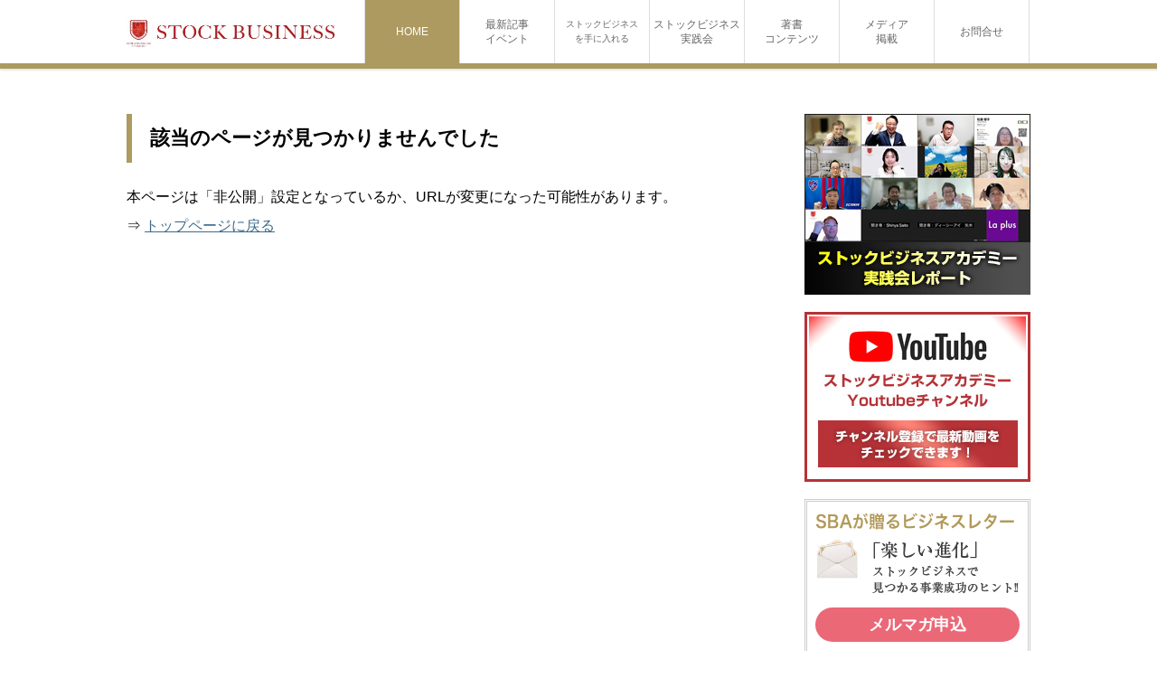

--- FILE ---
content_type: text/html; charset=UTF-8
request_url: https://stock-biz.com/archives/tag/sba%E5%85%B1%E5%89%B5%E3%83%97%E3%83%AD%E3%82%B0%E3%83%A9%E3%83%A0
body_size: 27044
content:
<!DOCTYPE html>
<html lang="ja">
<head>
<meta charset="UTF-8">

<meta http-equiv="Content-Type" content="text/html;charset=UTF-8">
<meta http-equiv="X-UA-Compatible" content="IE=edge">
<meta name=viewport content="width=device-width, initial-scale=1" />


<meta name="keywords" content="ストックビジネス,起業" />
<meta name="description" content="ストックビジネスの教科書。起業が成功する仕組み。ストックビジネスは計画的につくるものです。ビジネスレター「楽しい進化」も配信中" />
<title>ストックビジネスの教科書</title>

<link rel="stylesheet" type="text/css" media="all" href="https://stock-biz.com/wp-content/themes/original/style.css" />

<!--[if lt IE 9]>
<script type="text/javascript" src="http://html5shim.googlecode.com/svn/trunk/html5.js"></script>
<![endif]-->

<meta name='robots' content='max-image-preview:large' />
<link rel='dns-prefetch' href='//s.w.org' />
<link rel="alternate" type="application/rss+xml" title="ストックビジネスアカデミー &raquo; SBA共創プログラム タグのフィード" href="https://stock-biz.com/archives/tag/sba%e5%85%b1%e5%89%b5%e3%83%97%e3%83%ad%e3%82%b0%e3%83%a9%e3%83%a0/feed" />
<script type="text/javascript">
window._wpemojiSettings = {"baseUrl":"https:\/\/s.w.org\/images\/core\/emoji\/13.1.0\/72x72\/","ext":".png","svgUrl":"https:\/\/s.w.org\/images\/core\/emoji\/13.1.0\/svg\/","svgExt":".svg","source":{"concatemoji":"https:\/\/stock-biz.com\/wp-includes\/js\/wp-emoji-release.min.js?ver=5.9.12"}};
/*! This file is auto-generated */
!function(e,a,t){var n,r,o,i=a.createElement("canvas"),p=i.getContext&&i.getContext("2d");function s(e,t){var a=String.fromCharCode;p.clearRect(0,0,i.width,i.height),p.fillText(a.apply(this,e),0,0);e=i.toDataURL();return p.clearRect(0,0,i.width,i.height),p.fillText(a.apply(this,t),0,0),e===i.toDataURL()}function c(e){var t=a.createElement("script");t.src=e,t.defer=t.type="text/javascript",a.getElementsByTagName("head")[0].appendChild(t)}for(o=Array("flag","emoji"),t.supports={everything:!0,everythingExceptFlag:!0},r=0;r<o.length;r++)t.supports[o[r]]=function(e){if(!p||!p.fillText)return!1;switch(p.textBaseline="top",p.font="600 32px Arial",e){case"flag":return s([127987,65039,8205,9895,65039],[127987,65039,8203,9895,65039])?!1:!s([55356,56826,55356,56819],[55356,56826,8203,55356,56819])&&!s([55356,57332,56128,56423,56128,56418,56128,56421,56128,56430,56128,56423,56128,56447],[55356,57332,8203,56128,56423,8203,56128,56418,8203,56128,56421,8203,56128,56430,8203,56128,56423,8203,56128,56447]);case"emoji":return!s([10084,65039,8205,55357,56613],[10084,65039,8203,55357,56613])}return!1}(o[r]),t.supports.everything=t.supports.everything&&t.supports[o[r]],"flag"!==o[r]&&(t.supports.everythingExceptFlag=t.supports.everythingExceptFlag&&t.supports[o[r]]);t.supports.everythingExceptFlag=t.supports.everythingExceptFlag&&!t.supports.flag,t.DOMReady=!1,t.readyCallback=function(){t.DOMReady=!0},t.supports.everything||(n=function(){t.readyCallback()},a.addEventListener?(a.addEventListener("DOMContentLoaded",n,!1),e.addEventListener("load",n,!1)):(e.attachEvent("onload",n),a.attachEvent("onreadystatechange",function(){"complete"===a.readyState&&t.readyCallback()})),(n=t.source||{}).concatemoji?c(n.concatemoji):n.wpemoji&&n.twemoji&&(c(n.twemoji),c(n.wpemoji)))}(window,document,window._wpemojiSettings);
</script>
<style type="text/css">
img.wp-smiley,
img.emoji {
	display: inline !important;
	border: none !important;
	box-shadow: none !important;
	height: 1em !important;
	width: 1em !important;
	margin: 0 0.07em !important;
	vertical-align: -0.1em !important;
	background: none !important;
	padding: 0 !important;
}
</style>
	<link rel='stylesheet' id='wp-block-library-css'  href='https://stock-biz.com/wp-includes/css/dist/block-library/style.min.css?ver=5.9.12' type='text/css' media='all' />
<style id='global-styles-inline-css' type='text/css'>
body{--wp--preset--color--black: #000000;--wp--preset--color--cyan-bluish-gray: #abb8c3;--wp--preset--color--white: #ffffff;--wp--preset--color--pale-pink: #f78da7;--wp--preset--color--vivid-red: #cf2e2e;--wp--preset--color--luminous-vivid-orange: #ff6900;--wp--preset--color--luminous-vivid-amber: #fcb900;--wp--preset--color--light-green-cyan: #7bdcb5;--wp--preset--color--vivid-green-cyan: #00d084;--wp--preset--color--pale-cyan-blue: #8ed1fc;--wp--preset--color--vivid-cyan-blue: #0693e3;--wp--preset--color--vivid-purple: #9b51e0;--wp--preset--gradient--vivid-cyan-blue-to-vivid-purple: linear-gradient(135deg,rgba(6,147,227,1) 0%,rgb(155,81,224) 100%);--wp--preset--gradient--light-green-cyan-to-vivid-green-cyan: linear-gradient(135deg,rgb(122,220,180) 0%,rgb(0,208,130) 100%);--wp--preset--gradient--luminous-vivid-amber-to-luminous-vivid-orange: linear-gradient(135deg,rgba(252,185,0,1) 0%,rgba(255,105,0,1) 100%);--wp--preset--gradient--luminous-vivid-orange-to-vivid-red: linear-gradient(135deg,rgba(255,105,0,1) 0%,rgb(207,46,46) 100%);--wp--preset--gradient--very-light-gray-to-cyan-bluish-gray: linear-gradient(135deg,rgb(238,238,238) 0%,rgb(169,184,195) 100%);--wp--preset--gradient--cool-to-warm-spectrum: linear-gradient(135deg,rgb(74,234,220) 0%,rgb(151,120,209) 20%,rgb(207,42,186) 40%,rgb(238,44,130) 60%,rgb(251,105,98) 80%,rgb(254,248,76) 100%);--wp--preset--gradient--blush-light-purple: linear-gradient(135deg,rgb(255,206,236) 0%,rgb(152,150,240) 100%);--wp--preset--gradient--blush-bordeaux: linear-gradient(135deg,rgb(254,205,165) 0%,rgb(254,45,45) 50%,rgb(107,0,62) 100%);--wp--preset--gradient--luminous-dusk: linear-gradient(135deg,rgb(255,203,112) 0%,rgb(199,81,192) 50%,rgb(65,88,208) 100%);--wp--preset--gradient--pale-ocean: linear-gradient(135deg,rgb(255,245,203) 0%,rgb(182,227,212) 50%,rgb(51,167,181) 100%);--wp--preset--gradient--electric-grass: linear-gradient(135deg,rgb(202,248,128) 0%,rgb(113,206,126) 100%);--wp--preset--gradient--midnight: linear-gradient(135deg,rgb(2,3,129) 0%,rgb(40,116,252) 100%);--wp--preset--duotone--dark-grayscale: url('#wp-duotone-dark-grayscale');--wp--preset--duotone--grayscale: url('#wp-duotone-grayscale');--wp--preset--duotone--purple-yellow: url('#wp-duotone-purple-yellow');--wp--preset--duotone--blue-red: url('#wp-duotone-blue-red');--wp--preset--duotone--midnight: url('#wp-duotone-midnight');--wp--preset--duotone--magenta-yellow: url('#wp-duotone-magenta-yellow');--wp--preset--duotone--purple-green: url('#wp-duotone-purple-green');--wp--preset--duotone--blue-orange: url('#wp-duotone-blue-orange');--wp--preset--font-size--small: 13px;--wp--preset--font-size--medium: 20px;--wp--preset--font-size--large: 36px;--wp--preset--font-size--x-large: 42px;}.has-black-color{color: var(--wp--preset--color--black) !important;}.has-cyan-bluish-gray-color{color: var(--wp--preset--color--cyan-bluish-gray) !important;}.has-white-color{color: var(--wp--preset--color--white) !important;}.has-pale-pink-color{color: var(--wp--preset--color--pale-pink) !important;}.has-vivid-red-color{color: var(--wp--preset--color--vivid-red) !important;}.has-luminous-vivid-orange-color{color: var(--wp--preset--color--luminous-vivid-orange) !important;}.has-luminous-vivid-amber-color{color: var(--wp--preset--color--luminous-vivid-amber) !important;}.has-light-green-cyan-color{color: var(--wp--preset--color--light-green-cyan) !important;}.has-vivid-green-cyan-color{color: var(--wp--preset--color--vivid-green-cyan) !important;}.has-pale-cyan-blue-color{color: var(--wp--preset--color--pale-cyan-blue) !important;}.has-vivid-cyan-blue-color{color: var(--wp--preset--color--vivid-cyan-blue) !important;}.has-vivid-purple-color{color: var(--wp--preset--color--vivid-purple) !important;}.has-black-background-color{background-color: var(--wp--preset--color--black) !important;}.has-cyan-bluish-gray-background-color{background-color: var(--wp--preset--color--cyan-bluish-gray) !important;}.has-white-background-color{background-color: var(--wp--preset--color--white) !important;}.has-pale-pink-background-color{background-color: var(--wp--preset--color--pale-pink) !important;}.has-vivid-red-background-color{background-color: var(--wp--preset--color--vivid-red) !important;}.has-luminous-vivid-orange-background-color{background-color: var(--wp--preset--color--luminous-vivid-orange) !important;}.has-luminous-vivid-amber-background-color{background-color: var(--wp--preset--color--luminous-vivid-amber) !important;}.has-light-green-cyan-background-color{background-color: var(--wp--preset--color--light-green-cyan) !important;}.has-vivid-green-cyan-background-color{background-color: var(--wp--preset--color--vivid-green-cyan) !important;}.has-pale-cyan-blue-background-color{background-color: var(--wp--preset--color--pale-cyan-blue) !important;}.has-vivid-cyan-blue-background-color{background-color: var(--wp--preset--color--vivid-cyan-blue) !important;}.has-vivid-purple-background-color{background-color: var(--wp--preset--color--vivid-purple) !important;}.has-black-border-color{border-color: var(--wp--preset--color--black) !important;}.has-cyan-bluish-gray-border-color{border-color: var(--wp--preset--color--cyan-bluish-gray) !important;}.has-white-border-color{border-color: var(--wp--preset--color--white) !important;}.has-pale-pink-border-color{border-color: var(--wp--preset--color--pale-pink) !important;}.has-vivid-red-border-color{border-color: var(--wp--preset--color--vivid-red) !important;}.has-luminous-vivid-orange-border-color{border-color: var(--wp--preset--color--luminous-vivid-orange) !important;}.has-luminous-vivid-amber-border-color{border-color: var(--wp--preset--color--luminous-vivid-amber) !important;}.has-light-green-cyan-border-color{border-color: var(--wp--preset--color--light-green-cyan) !important;}.has-vivid-green-cyan-border-color{border-color: var(--wp--preset--color--vivid-green-cyan) !important;}.has-pale-cyan-blue-border-color{border-color: var(--wp--preset--color--pale-cyan-blue) !important;}.has-vivid-cyan-blue-border-color{border-color: var(--wp--preset--color--vivid-cyan-blue) !important;}.has-vivid-purple-border-color{border-color: var(--wp--preset--color--vivid-purple) !important;}.has-vivid-cyan-blue-to-vivid-purple-gradient-background{background: var(--wp--preset--gradient--vivid-cyan-blue-to-vivid-purple) !important;}.has-light-green-cyan-to-vivid-green-cyan-gradient-background{background: var(--wp--preset--gradient--light-green-cyan-to-vivid-green-cyan) !important;}.has-luminous-vivid-amber-to-luminous-vivid-orange-gradient-background{background: var(--wp--preset--gradient--luminous-vivid-amber-to-luminous-vivid-orange) !important;}.has-luminous-vivid-orange-to-vivid-red-gradient-background{background: var(--wp--preset--gradient--luminous-vivid-orange-to-vivid-red) !important;}.has-very-light-gray-to-cyan-bluish-gray-gradient-background{background: var(--wp--preset--gradient--very-light-gray-to-cyan-bluish-gray) !important;}.has-cool-to-warm-spectrum-gradient-background{background: var(--wp--preset--gradient--cool-to-warm-spectrum) !important;}.has-blush-light-purple-gradient-background{background: var(--wp--preset--gradient--blush-light-purple) !important;}.has-blush-bordeaux-gradient-background{background: var(--wp--preset--gradient--blush-bordeaux) !important;}.has-luminous-dusk-gradient-background{background: var(--wp--preset--gradient--luminous-dusk) !important;}.has-pale-ocean-gradient-background{background: var(--wp--preset--gradient--pale-ocean) !important;}.has-electric-grass-gradient-background{background: var(--wp--preset--gradient--electric-grass) !important;}.has-midnight-gradient-background{background: var(--wp--preset--gradient--midnight) !important;}.has-small-font-size{font-size: var(--wp--preset--font-size--small) !important;}.has-medium-font-size{font-size: var(--wp--preset--font-size--medium) !important;}.has-large-font-size{font-size: var(--wp--preset--font-size--large) !important;}.has-x-large-font-size{font-size: var(--wp--preset--font-size--x-large) !important;}
</style>
<link rel='stylesheet' id='responsive-lightbox-nivo-css'  href='https://stock-biz.com/wp-content/plugins/responsive-lightbox/assets/nivo/nivo-lightbox.min.css?ver=2.4.6' type='text/css' media='all' />
<link rel='stylesheet' id='responsive-lightbox-nivo-default-css'  href='https://stock-biz.com/wp-content/plugins/responsive-lightbox/assets/nivo/themes/default/default.css?ver=2.4.6' type='text/css' media='all' />
<link rel='stylesheet' id='swpm.common-css'  href='https://stock-biz.com/wp-content/plugins/simple-membership/css/swpm.common.css?ver=4.3.9' type='text/css' media='all' />
<link rel='stylesheet' id='sb-type-std-css'  href='https://stock-biz.com/wp-content/plugins/speech-bubble/css/sb-type-std.css?ver=5.9.12' type='text/css' media='all' />
<link rel='stylesheet' id='sb-type-fb-css'  href='https://stock-biz.com/wp-content/plugins/speech-bubble/css/sb-type-fb.css?ver=5.9.12' type='text/css' media='all' />
<link rel='stylesheet' id='sb-type-fb-flat-css'  href='https://stock-biz.com/wp-content/plugins/speech-bubble/css/sb-type-fb-flat.css?ver=5.9.12' type='text/css' media='all' />
<link rel='stylesheet' id='sb-type-ln-css'  href='https://stock-biz.com/wp-content/plugins/speech-bubble/css/sb-type-ln.css?ver=5.9.12' type='text/css' media='all' />
<link rel='stylesheet' id='sb-type-ln-flat-css'  href='https://stock-biz.com/wp-content/plugins/speech-bubble/css/sb-type-ln-flat.css?ver=5.9.12' type='text/css' media='all' />
<link rel='stylesheet' id='sb-type-pink-css'  href='https://stock-biz.com/wp-content/plugins/speech-bubble/css/sb-type-pink.css?ver=5.9.12' type='text/css' media='all' />
<link rel='stylesheet' id='sb-type-rtail-css'  href='https://stock-biz.com/wp-content/plugins/speech-bubble/css/sb-type-rtail.css?ver=5.9.12' type='text/css' media='all' />
<link rel='stylesheet' id='sb-type-drop-css'  href='https://stock-biz.com/wp-content/plugins/speech-bubble/css/sb-type-drop.css?ver=5.9.12' type='text/css' media='all' />
<link rel='stylesheet' id='sb-type-think-css'  href='https://stock-biz.com/wp-content/plugins/speech-bubble/css/sb-type-think.css?ver=5.9.12' type='text/css' media='all' />
<link rel='stylesheet' id='sb-no-br-css'  href='https://stock-biz.com/wp-content/plugins/speech-bubble/css/sb-no-br.css?ver=5.9.12' type='text/css' media='all' />
<link rel='stylesheet' id='toc-screen-css'  href='https://stock-biz.com/wp-content/plugins/table-of-contents-plus/screen.min.css?ver=2309' type='text/css' media='all' />
<script type='text/javascript' src='https://stock-biz.com/wp-includes/js/jquery/jquery.min.js?ver=3.6.0' id='jquery-core-js'></script>
<script type='text/javascript' src='https://stock-biz.com/wp-includes/js/jquery/jquery-migrate.min.js?ver=3.3.2' id='jquery-migrate-js'></script>
<script type='text/javascript' src='https://stock-biz.com/wp-content/plugins/responsive-lightbox/assets/nivo/nivo-lightbox.min.js?ver=2.4.6' id='responsive-lightbox-nivo-js'></script>
<script type='text/javascript' src='https://stock-biz.com/wp-includes/js/underscore.min.js?ver=1.13.1' id='underscore-js'></script>
<script type='text/javascript' src='https://stock-biz.com/wp-content/plugins/responsive-lightbox/assets/infinitescroll/infinite-scroll.pkgd.min.js?ver=5.9.12' id='responsive-lightbox-infinite-scroll-js'></script>
<script type='text/javascript' id='responsive-lightbox-js-before'>
var rlArgs = {"script":"nivo","selector":"lightbox","customEvents":"","activeGalleries":true,"effect":"fade","clickOverlayToClose":true,"keyboardNav":true,"errorMessage":"The requested content cannot be loaded. Please try again later.","woocommerce_gallery":false,"ajaxurl":"https:\/\/stock-biz.com\/wp-admin\/admin-ajax.php","nonce":"f075bfb559","preview":false,"postId":5967,"scriptExtension":false};
</script>
<script type='text/javascript' src='https://stock-biz.com/wp-content/plugins/responsive-lightbox/js/front.js?ver=2.4.6' id='responsive-lightbox-js'></script>
<link rel="https://api.w.org/" href="https://stock-biz.com/wp-json/" /><link rel="alternate" type="application/json" href="https://stock-biz.com/wp-json/wp/v2/tags/30" /><link rel="EditURI" type="application/rsd+xml" title="RSD" href="https://stock-biz.com/xmlrpc.php?rsd" />
<link rel="wlwmanifest" type="application/wlwmanifest+xml" href="https://stock-biz.com/wp-includes/wlwmanifest.xml" /> 
<meta name="generator" content="WordPress 5.9.12" />

<script>
  (function(i,s,o,g,r,a,m){i['GoogleAnalyticsObject']=r;i[r]=i[r]||function(){
  (i[r].q=i[r].q||[]).push(arguments)},i[r].l=1*new Date();a=s.createElement(o),
  m=s.getElementsByTagName(o)[0];a.async=1;a.src=g;m.parentNode.insertBefore(a,m)
  })(window,document,'script','https://www.google-analytics.com/analytics.js','ga');

  ga('create', 'UA-89473323-1', 'auto');
  ga('send', 'pageview');

</script>
</head>





<body id="top">

<!-- ▼▼▼ HEADER ▼▼▼ -->
<!-- Google tag (gtag.js) -->
<script async src="https://www.googletagmanager.com/gtag/js?id=G-5WPD2HH4X0"></script>
<script>
  window.dataLayer = window.dataLayer || [];
  function gtag(){dataLayer.push(arguments);}
  gtag('js', new Date());

  gtag('config', 'G-5WPD2HH4X0');
</script>

<header id="header">
<div class="w_main">

<a href="/"><img src="https://stock-biz.com/wp-content/uploads/2021/01/logo.jpg" alt="ストックビジネス" id="logo"></a>
<a href="/"><img src="https://stock-biz.com/wp-content/uploads/2021/01/logo.jpg" alt="ストックビジネスの教科書" id="sp_logo"></a>

<nav>
<!--
<ul id="dropmenu" class="dropmenu">

  <li id="m01"><a href="/">HOME</a></li>
  <li id="m02"><a href="#">学ぶ<br>活かす</a>
    <ul>
      <li><a href="/academy/">ストックビジネスアカデミーご案内</a></li>
      <li><a href="/sb_jissen/">ストックビジネス実践会</a></li>
      <li><a href="/master/">ストックビジネス完全マスター講座</a></li>
    </ul>
  </li>
  <li id="m08"><a href="/archives/seminar/">イベント<br>セミナー</a></li>
  <li id="m06"><a href="/consul/">コンサル<br>ティング</a>
    <ul>
      <li><a href="/group_consulting/">グループ（対面）コンサルティング</a></li>
      <li><a href="#">電話コンサルティング</a></li>
    </ul>
  </li>
  <li id="m05"><a href="#">著者<br>著書</a>
    <ul>
      <li><a href="/reason/">本が生ま<br>れた理由</a></li>
      <li><a href="/profile/">著者プロ<br>フィール</a></li>
      <li><a href="/book/">著書</a></li>
    </ul>
  </li>
  <li id="m07"><a href="/media/">メディア<br>掲載</a></li>
  <li id="m04"><a href="/f_contact/">お問合せ</a></li>
</ul>
-->

<ul class="header_menu" id="dropmenu">
<li id="m01"><a href="/">HOME</a></li>
<li id="m09"><a href="/list/">最新記事<br>イベント</a>
    <ul>
      <li><a href="/list/">最新記事</a></li>
	<li><a href="/archives/seminar/">イベント詳細</a></li>
    </ul>
</li>
<li id="m02"><a href="#">ストックビジネス<br>を手に入れる</a>
    <ul>
      <li><a href="/academy/">今すぐ自分のものにする</a></li>
      <li><a href="/consul/">可能性診断</a></li>
      <li><a href="/taidan_movie/">アカデミー会員・対談動画</a></li>
      <li><a href="/archives/7480">サブスクとストックビジネス成功事例</a></li>
	  <li><a href="/archives/7745">サブスクとストックビジネスの作り方</a></li>		
	  <li><a href="/stock-business-terminology">ストックビジネス用語集66選！</a></li>		
	  <li><a href="/archives/7921">サブスクとストックビジネスネスのメリットとデメリット</a></li>
	  <li><a href="/archives/8052">サブスクとストックビジネスの違い【超要約版】</a></li>
	</ul>
</li>
<li id="m06"><a href="/jissen2/">ストックビジネス<br>実践会</a>
    <ul>
　　　<li><a href="/jissen2/">ストックビジネス実践会</a></li>
	  <li><a href="/sba_jissenkai2505">実践会レポート（2025年05月）</a></li>
	  <li><a href="/sba_jissenkai2504">実践会レポート（2025年04月）</a></li>
	  <li><a href="/sba_jissenkai2503">実践会レポート（2025年03月）</a></li>
	  <li><a href="/sba_jissenkai2502">実践会レポート（2025年02月）</a></li>
	  <li><a href="/sba_jissenkai2501">実践会レポート（2025年01月）</a></li>
	  <li><a href="/sba_jissenkai2412">実践会レポート（2024年12月）</a></li>
      <li><a href="/sba_jissenkai2411">実践会レポート（2024年11月）</a></li>

    </ul>
</li>
<li id="m05"><a href="#">著書<br>コンテンツ</a>
    <ul>
      <li><a href="/reason/">本が生まれた理由</a></li>
		<!--
      <li><a href="/profile/">著者プロフィール</a></li>
-->
      <li><a href="/book/">著書</a></li>
      <li><a href="/interview-report">実践企業インタビュー</a></li>
    </ul>  </li>
  <li id="m07"><a href="/media/">メディア<br>掲載</a></li>
  <li id="m04"><a href="/f_contact/">お問合せ</a></li>
</ul>
</nav>

</div><!-- w_main -->


<!-- ▼▼▼　スマホメニュー　▼▼▼ -->
<div id="sp_menu">
<a class="sp_mbtn" href="#sidr"><img src="/img/sp_menu.png"></a>

<div id="sp_mbtn_li">

<div class="sp_m_head clearfix">
<div class="sp_m_title">MENU</div>
<a href="#sidr" class="sp_mbtn sp_m_close">×</a>
</div>

<div class="clear"></div>

<ul>
<li><a href="/">HOME</a></li>
<li><a href="/list/">最新記事</a></li>
<li><a href="/academy/">ストックビジネスを手に入れる</a></li>
<li><a href="/academy/">－ 今すぐ自分のものにする</a></li>
<li><a href="/consul/">－ 可能性診断</a></li>
<li><a href="/taidan_movie/">－ 対談動画</a></li>
<li><a href="/archives/7480">－ サブスクとストックビジネス成功事例</a></li>
<li><a href="/archives/7745">サブスクとストックビジネスの作り方</a></li>
<li><a href="/stock-business-terminology">ストックビジネス用語集66選！</a></li>
<li><a href="/archives/7921">サブスクとストックビジネスネスのメリットとデメリット</a></li>
<li><a href="/archives/8052">サブスクとストックビジネスの違い【超要約版】</a></li>
<li><a href="/jissen2/">ストックビジネス実践会</a></li>
<li><a href="/sba_jissenkai2505">－ 実践会レポート（2025年05月）</a></li>
<li><a href="/sba_jissenkai2504">－ 実践会レポート（2025年04月）</a></li>
<li><a href="/sba_jissenkai2503">－ 実践会レポート（2025年03月）</a></li>
<li><a href="/sba_jissenkai2502">－ 実践会レポート（2025年02月）</a></li>
<li><a href="/sba_jissenkai2501">－ 実践会レポート（2025年01月）</a></li>
<li><a href="/sba_jissenkai2412">－ 実践会レポート（2024年12月）</a></li>
<li><a href="/sba_jissenkai2411">－ 実践会レポート（2024年11月）</a></li>

<li><a href="/archives/seminar/">イベントセミナー</a></li>

<li><a href="/book/">著書<br>コンテンツ</a></li>
<li><a href="/reason/">－ 本が生まれた理由</a></li>
	<!--
<li><a href="/profile/">ー 著者プロフィール</a></li>
-->
<li><a href="/book/">－ 著書</a></li>
<li><a href="/interview-report">実践企業インタビュー</a></li>
<li><a href="/media/">メディア掲載</a></li>
<li><a href="/f_contact/">お問合せ</a></li>

</ul>

</div>


</div><!-- sp_menu -->
<!-- ▲▲▲　スマホメニュー　▲▲▲ -->

</header><!-- header -->

<div id="header_space"><br></div><!-- ▲▲▲ HEADER ▲▲▲ -->





<!-- ▼▼▼▼▼ CONTENTS ▼▼▼▼▼ -->
<div id="contents">


<!-- ▼▼▼ MAIN ▼▼▼ -->
<div id="main">

<h2 class="title1">該当のページが見つかりませんでした</h2>

本ページは「非公開」設定となっているか、URLが変更になった可能性があります。<br>

<br>
⇒ <a href="/">トップページに戻る</a>

</div>
<!-- ▲▲▲ main ▲▲▲ -->





<!-- ▼▼▼ SIDE - Start ▼▼▼ -->
<aside id="side">
<!--
<a href="http://info.otaketakahiro.com/wp-lp/talk-seminar/" target="_blank"><img src="/img/side_ban_2018cpn.png"></a>
<br><br>
-->

<a href="/sba_jissenkai2502"><img src="https://stock-biz.com/wp-content/uploads/2024/12/side_report_ban3.jpg"></a>
<br>
<br>

<a href="https://www.youtube.com/@stockbiz_ch" target="_blank"><img src="https://stock-biz.com/wp-content/uploads/2024/11/side_youtube_ch.jpg"></a>
<br>
<br>
<div id="s_mail">

	<img src="/img/s_mail_t.gif">
<div id="s_mail_btn"><a href="/f_melmaga/">メルマガ申込</a></div>
</div>
<div class="center">
<a href="/f_dl/"><img src="/img/s_dl.gif" class="mg_t30"></a>
</div>
<br>
<a href="/login"><img src="/img/side_login_btn_ver2.jpg"></a>
<br><br>
</aside><!-- ▲▲▲ SIDE - End ▲▲▲ -->


</div>
<!-- ▲▲▲▲▲ CONTENTS ▲▲▲▲▲ -->





<!-- ■■■ FOTTER - Start ▼▼▼ -->
<div class="clear"><br></div>
<footer id="footer">
<div id="footer_in">

<ul id="f_ul">
<li>｜　<a href="/">HOME</a>　</li>
<li>｜　<a href="/reason/">本が生まれた理由</a>　</li>
<!--
<li>｜　<a href="/profile/">著者プロフィール</a>　</li>
-->
<li>｜　<a href="/book/">著書</a>　</li>
<li>｜　<a href="/archives/seminar/">イベント・セミナー</a>　</li>
<li>｜　<a href="/consul/">コンサルティング</a>　</li>

<li>｜　<a href="/privacy/">個人情報保護方針</a>　</li>
<li>｜　<a href="/policy/">サイトポリシー</a>　</li>
<li>｜　<a href="/company/">運営組織</a>　</li>
<li>｜　<a href="/f_contact/">取材お問合せ</a>　</li>
<li>｜　<a href="/law/">特定商取引法に基づく表記</a>　｜</li>
</ul>

<div class="clear"></div>

</div><!-- footer_in -->
</footer><!-- footer -->


<div id="f_cr">
Copyright
			&copy;
			<script type="text/javascript">
			var date = new Date();
			var year = date.getYear();
			year = year+1900;
			document.write( year );
			</script>
			Stock Business Academy. All Rights Reserved.
</div>

<script type="text/javascript">
piAId = '74352';
piCId = '13289';
piHostname = 'pi.pardot.com';

(function() {
	function async_load(){
		var s = document.createElement('script'); s.type = 'text/javascript';
		s.src = ('https:' == document.location.protocol ? 'https://pi' : 'http://cdn') + '.pardot.com/pd.js';
		var c = document.getElementsByTagName('script')[0]; c.parentNode.insertBefore(s, c);
	}
	if(window.attachEvent) { window.attachEvent('onload', async_load); }
	else { window.addEventListener('load', async_load, false); }
})();
</script>

<!-- ▲▲▲ FOTTER - End ▲▲▲ -->

<script type='text/javascript' id='toc-front-js-extra'>
/* <![CDATA[ */
var tocplus = {"visibility_show":"show","visibility_hide":"hide","width":"Auto"};
/* ]]> */
</script>
<script type='text/javascript' src='https://stock-biz.com/wp-content/plugins/table-of-contents-plus/front.min.js?ver=2309' id='toc-front-js'></script>

</body>
</html>

--- FILE ---
content_type: text/css
request_url: https://stock-biz.com/wp-content/themes/original/style.css
body_size: 20530
content:
/* =====================================
	MENU - style.css
　 －－－－－－－－－－－－－－－－－－－－－－－－－－－－－
    1. RESET
    2. 基本設定
    3. HEADER
    4. SIDE
    5. FOOTER
	6. 共通設定
	7. TOP PAGE
    99. その他
　===================================== */







/* =====================================
    1. RESET
    ==================================== */

html, body, div, span, object, iframe,h1, h2, h3, h4, h5, h6, p, blockquote, pre,
abbr, address, cite, code,del, dfn, em, img, ins, kbd, q, samp,small, strong, sub, sup, var,b, i,dl, dt, dd, ol, ul, li,fieldset, form, label, legend,table, caption, tbody, tfoot, thead, tr, th, td,article, aside, canvas, details, figcaption, figure, footer, header, hgroup, menu, nav, section, summary,time, mark, audio, video {
    margin:0; padding:0; border:0; outline:0;
    font-size:100%;
    vertical-align:baseline;
}
body { line-height:1; }
article,aside,details,figcaption,figure,
footer,header,hgroup,menu,nav,section { display:block; }
nav ul { list-style:none; }
li { list-style:none; }
blockquote, q { quotes:none; }
blockquote:before, blockquote:after,
q:before, q:after { content:''; content:none; }
a { margin:0; padding:0; font-size:100%; vertical-align:baseline; background:transparent; }
/* change colours to suit your needs */
ins { background-color:#ff9; color:#000; text-decoration:none; }
/* change colours to suit your needs */
mark { background-color:#ff9; color:#000;  font-style:italic; font-weight:bold; }
del { text-decoration: line-through; }
abbr[title], dfn[title] { border-bottom:1px dotted; cursor:help; }
table { border-collapse:collapse; border-spacing:0; }
/* change border colour to suit your needs */
hr { display:block; height:1px; border:0;  border-top:1px solid #cccccc; margin:1em 0; padding:0;}
input, select { vertical-align:middle; }


/* =====================================
    2.基本設定
    ==================================== */

body {
	margin:0; padding: 0px; height: 100%;
	font-family: "ヒラギノ角ゴ ProN W3", "Hiragino Kaku Gothic ProN", "メイリオ", Meiryo, sans-serif; */
	-webkit-text-size-adjust: 100%;
}

html { height:100%; }

.clearfix:after {
  content: "";
  clear: both;
  display: block;
}

a:link,
a:visited { color:#3C6B8B; text-decoration: underline; }
a:hover,
a:active { color: #888888; text-decoration: none; }

.right { float: right; }
.left { float: left; }

#clear{ clear:both; }
.clear{ clear:both; }

a img:hover {
opacity:0.8;
filter:alpha(opacity=80);
-ms-filter: "alpha( opacity=80 )";
}
a img.hoverImg{
 background:none!important;
}
a:hover img.hoverImg{
 opacity:0.8;
 filter:alpha(opacity=80);
-ms-filter: "alpha( opacity=80 )";
 background:none!important;
}

.mg_t10 { margin-top:10px; }
.mg_t20 { margin-top:20px; }
.mg_t30 { margin-top:30px; }
.mg_t40 { margin-top:40px; }
.mg_t50 { margin-top:50px; }
.mg_t60 { margin-top:60px; }
.mg_t70 { margin-top:70px; }
.mg_t100 { margin-top:100px; }

.mg_b10 { margin-bottom:10px; }
.mg_b20 { margin-bottom:20px; }
.mg_b30 { margin-bottom:30px; }
.mg_b40 { margin-bottom:40px; }
.mg_b50 { margin-bottom:50px; }
.mg_b70 { margin-bottom:70px; }
.mg_b100 { margin-bottom:100px; }

.mg_r0 { margin-right:0; }

.w100 { width:100%; }
.p_def { font-size:15px; line-height:22px; }

.table_def { width:100%; border: solid 1px #CCCCCC; border-collapse: collapse; margin-top:20px; font-size:14px; line-height:25px; }
.table_def th { background: #FAFAFA; font-weight:normal; border: solid 1px #CCCCCC;  padding:10px 16px;}
.table_def td { background:#FFFFFF;  border: solid 1px #CCCCCC; padding: 10px 16px; }


@media only screen and (max-width: 750px) { 
.table_def th,
.table_def td {
	display: block;
	width:auto;
}
}


.red { color:red; }

.center { text-align:center; }


@media only screen and (max-width: 750px) { 
.p_def { padding:0 2%; }
}


/* =====================================
    3. HEADER
    ==================================== */

#header {
	width:100%;
	border-bottom:6px #ad9a61 solid;
	height:70px;
/*	position:fixed; */
	background:#fff;
	box-shadow: 1px 1px 2px 1px rgba(0,0,0,0.1);
}
#header_space { height:50px; }

#logo {
	margin-top:22px; float:left;
	width: 233px;
}

.header_menu {
	float:right;
	width:736px;
	border-left:1px solid #dddddd;
	*zoom: 1;
}

.header_menu li {
	display:inline-block;
	float:left;
	text-align:center;
	border-right:1px solid #dddddd;
	font-size:12px;
	height:70px;
	width:104px;
	position: relative;
	vertical-align: middle;
  }
.header_menu li:hover {
	background:#f2eee4;
}

#m02 { font-size:10px; }

.header_menu li a {
	height:70px;
	width:104px;
	display: table-cell;
	vertical-align: middle;
	text-align: center;
	line-height:16px;
	color:#666;
	text-decoration:none;
}

/*　ドロップダウン用のスタイルの付けたし　*/


.header_menu:before, .header_menu:after{
  content: "";
  display: table;
}
.header_menu:after{
  clear: both;
}

.header_menu li ul{
  list-style: none;
  position: absolute;
  z-index: 9999;
  top: 100%;
  left: 0;
  margin: 0;
  padding: 0;
  width: 240px;
  margin-top:0px;
  padding-top:0px;
}
.header_menu li ul li{
  width: 240px;
  margin-top:0px;
  padding-top:0px;
  height:60px;
}
.header_menu li ul li a{
  padding: 0px 10px;
  border-top: 1px solid #ad9a61;
  background: #ffffff;
  text-align: left;
  width: 240px;
  margin-top:0px;
  padding-top:0px;
  height:60px;
}
.header_menu li:hover > a{
	background:#f2eee4;
  margin-top:0px;
  padding-top:0px;
}

.header_menu li a:hover{
	background:#f2eee4;
  margin-top:0px;
  padding-top:0px;

}

/* 動作部分 */

#dropmenu li ul li{
  overflow: hidden;
  height: 0px;
  transition: .2s;
  
}
#dropmenu li:hover ul li{
  overflow: visible;
  height: 60px;
}

/*　ドロップダウン用のスタイルの付けたし　ここまで　*/





#top #m01 a,
#m_reason #m02 a,
#m_profile #m03 a,
#m_contact #m04 a,
#m_book #m05 a,
#m_consul #m06 a,
#m_kigyo #m07 a,
#m_seminar #m08 a{
	background:#ad9a61;
	color:#fff;
}


#sp_logo { display:none; }
#sp_menu {
	display:none;
	float:right;
	margin:10px 10px 0 0;
}
.sp_mbtn img { width:52px; height:auto; }

.sp_m_head {
	background:#333!important;
	height:62px;
}
.sp_m_title {
	float:left;
	margin:24px 0 0 14px;
	font-size:16px;
}
.sp_m_close {
	float:right;
	padding: 15px 12px;
	color:#fff;
	font-size:30px;
 text-decoration:none; 
}
a.sp_m_close { color:#fff; }

.sp_m_tel { width:100%; text-align:center; margin-top:30px; }




@media only screen and (max-width: 1005px) { 
	#sp_menu { display:inherit; }
	#logo { margin-left:2%; }
#header {
	width:100%;
	border-top:5px #ad9a61 solid;
	border-bottom:none;
	height:72px;
	position:fixed;
	background:#fff;
	box-shadow: 1px 1px 2px 1px rgba(0,0,0,0.1);
}
#header_space { height:122px; }

#logo { margin-top:12px; float:left; }
	.header_menu { display:none; }
}

@media only screen and (max-width: 750px) { 
#header { height:54px; }
#header_space { height:84px; }
#logo { display:none; }
#sp_logo {
	display:inherit;
	width:162px; height:auto;
	margin:8px 0 0 10px;
	float:left;
	}
#sp_menu { margin:14px 14px 0 0; }
.sp_mbtn img { width:26px; height:auto;}

}






/* =====================================
    4. SIDE
    ==================================== */

#side,
#side_out {
	width:250px;
	float:right;
}

#s_mail {
	border:double 3px #ccc;
	padding:12px 9px;
}

#s_mail table {
	margin-top:16px;
}
#s_mail th {
	font-size:13px;
	font-weight:normal;
	width:50px;
	text-align:left;
}
#s_mail td {
	font-size:13px;
	font-weight:normal;
}
#s_mail td input {
	width:160px;
	padding:3px;
	font-size:13px;
}

#s_mail_btn {
	width:100%;
	-webkit-appearance: none;
	border:none;
	background:#eb6877;
	padding:10px 0;
	border-radius:20px;
	font-size:18px;
	font-weight:bold;
	text-align:center;
	color:#fff;
	margin-top:12px;
}
#s_mail_btn:hover {
	opacity:0.8;
	cursor:pointer;
}
#s_mail_btn a {
	display:block;
	text-decoration:none;
	color:#fff;
}


#s_mail_info {
	font-size:12px;
	width:100%;
	text-align:center;
	margin-top:6px;
}



#side_out {
	width:250px;
	float:right;
}
#s_cat_menu {
	margin-bottom:30px;
	width:250px;
	float:right;
}

#s_cat_menu li {
	width:100%;
}
#s_cat_menu a {
	display:block;
	text-decoration:none;
	background:#ad9a61;
	background-image:url(/img/mark.png);
	background-repeat: no-repeat;
	background-position: 6px 4px;
	color:#fff;
	padding:10px 10px 10px 16px;
	border-bottom:1px solid #f2eee4;
	font-size:13px;
}
#s_cat_menu a:hover {
	background:#C8B270;
	background-image:url(/img/mark.png);
	background-repeat: no-repeat;
	background-position: 6px 4px;
}


#s_cat_menu2 {
	margin-bottom:30px;
	width:100%;
	float:right;
}

#s_cat_menu2_title {
	border-left:4px solid #ad9a61;
	padding:10px 10px 16px;
	font-size:16px;
	font-weight:bold;
}
#s_cat_menu2 li {
	float:left;
	margin-right:4px;
	margin-top:14px;
}
#s_cat_menu2 li a {
	font-size:12px;
	background:#c5b070;
	color:#fff;
	padding:6px;
	border-radius:3px;
	text-decoration:none;
}
#s_cat_menu2 li a:hover {
	background:#cfbf8f;
}


@media only screen and (max-width: 1005px) { 
#side_out {
	float:none;
	width:100%;
}
#side {
	float:none;
	width:100%;
	margin-top:50px;
}
#s_mail { margin:0 2%; }
#s_mail table { width:100%; }
#s_mail th { width:20%; }
#s_mail td { width:76%; }
#s_mail td input { width:95%; }

}




/* =====================================
    5. FOOTER
    ==================================== */

#footer {
	background:#333;
	color:#fff;
	margin-top:150px;
}
#footer_in {
	max-width:1000px;
	width:100%;
	margin:0 auto;
	padding:30px 2%;
	box-sizing:border-box;
}

#f_menu {
	width:100%;
	text-align:center;
	font-size:13px;
	line-height:30px;
}
#f_menu a {
	color:#fff;
}

#f_cr {
	background:#555;
	color:#fff;
	width:100%;
	text-align:center;
	padding:10px 0;
	font-size:12px;
}

#f_ul li {
	float:left;
	font-size:13px;
	line-height:30px;
}
#f_ul li a { color:#fff; }



/* =====================================
    6. 共通設定
    ==================================== */

.w_main {
	max-width:1000px;
	width:100%;
	margin:0 auto;
}
#contents { width:100%; max-width:1000px; margin: 0 auto; }
#main { width:100%; max-width:700px; float:left; }
#main_1col { width:100%; max-width:700px; margin: 0 auto; }

.title1 {
	border-left: 6px #ad9a61 solid;
	padding: 16px 0 16px 20px;
	font-size:22px;
	font-weight:bold;
	margin-bottom:30px;
	font-family: "游明朝", YuMincho, "Hiragino Mincho ProN", "Hiragino Mincho Pro", "ＭＳ 明朝", serif;
}


@media only screen and (max-width: 1005px) { 
#contents {
	width:100%;
}
#main {
	float:none;
	margin:0 auto;
}
}

@media only screen and (max-width: 750px) { 
.title1 {
	border-left: 6px #ad9a61 solid;
	padding: 12px 0 12px 14px;
	font-size:18px;
	font-weight:normal;
	margin-bottom:20px;
}

}




/* =====================================
	7. TOP PAGE
    ==================================== */

#t_main {
	border-top:1px solid #fff;
	border-bottom:1px solid #fff;
	box-shadow: 2px 2px 6px 2px rgba(0,0,0,0.2);
	padding-top:0px;
	margin-bottom:50px;
	margin-top:-50px;
	background: linear-gradient(#fafafa , #eeeeee);
	}
#t_main img { vertical-align:bottom; max-width:1000px; height:auto; width:100%; }


.t_list_day {
	font-size:12px;
	color:#666;
	margin-bottom:8px;
}

.t_list_title {
	font-size:14px;
	line-height:18px;
	border-bottom:1px dotted #666;
	margin-bottom:10px;
	padding-bottom:10px;
}

#t_list_link {
	width:100%;
	text-align:right;
	margin-top:30px;
	margin-bottom:50px;
	font-size:14px;
}

#t_ba_l {
	float:left;
	width:341px;
}
#t_ba_r {
	float:right;
	width:341px;
}

.t_link li {
	float:left;
	margin:0 31px 20px 0;
}

.t_link li.mg_r0 { margin-right:0; }

.t_link_t {
	font-size:16px;
	font-weight:normal;
	margin-bottom:16px;
}

#t_btn {
	width:100%;
	text-align:center;
	margin-top:30px;
	margin-bottom:100px;
}

#t_btn a {
	background:#385f5f;
	padding:10px 50px;
	border-radius:30px;
	font-size:14px;
	text-align:center;
	color:#fff;
	text-decoration:none;
}
#t_btn a:hover {
	background:#578181;
	cursor:pointer;
}


#t_seminar_list li {
	font-size:14px;
	padding:10px;
	border-bottom:1px dotted;
}


#t_seminar_list a {
	text-decoration:none;
}
#t_seminar_list a:hover {
	text-decoration:underline;
	color:#999;
}

.t_seminar_day {
	float:left;
	width:160px;
}
.t_seminar_title {
	float:right;
	width:520px;
}

.t_sp_kanren { display:none; }


@media only screen and (max-width: 750px) { 
#t_main { margin-bottom:30px; }
#t_ba_l,
#t_ba_r {
	float:none;
	text-align:center;
	width:100%;
}
#t_ba_l img,
#t_ba_r img {
	width:100%;
	height:auto;
	max-width:341px;
}

.t_link li {
	float:none;
	width:211px;
	margin:0 auto;
}
.t_link li:nth-child(3n) { margin-right:auto; }



#t_seminar_list li {
	font-size:14px;
	padding:2%;
	border:none;
}

.t_seminar_day {
	float:none;
	width:100%;
	border-bottom:1px dotted;
	padding-bottom:6px;
	margin-bottom:6px;
}
.t_seminar_title {
	float:none;
	width:100%;
}
.t_seminar_title a {
	display:block;
}

.t_kanren { display:none; }
.t_sp_kanren { display:inherit; }

}





/* =====================================
    8. 記事
    ==================================== */



.title2 {
	border-left: 8px #ad9a61 solid;
	padding: 18px 0 18px 20px;
	font-size:28px;
	font-weight:bold;
	margin-bottom:30px;
	line-height:1.5em;
	font-family: "游明朝", YuMincho, "Hiragino Mincho ProN", "Hiragino Mincho Pro", "ＭＳ 明朝", serif;
}

#kiji p {
	font-size:16px;
	line-height:1.7em;
	margin-bottom:0;
}

#kiji h2 {
	font-size:20px;
	font-weight:normal;
	margin-bottom:30px;
	border-bottom:1px solid #b3d465;
	padding-bottom:20px;
	line-height:1.3em;
	clear:both;
}
#kiji h3 {
	font-size:22px;
	color:#333333;
	margin-bottom:10px;
	line-height:30px;
	clear:both;
}

#kiji table { width:100%; border: solid 1px #CCCCCC; border-collapse: collapse; margin-top:20px; font-size:14px; line-height:25px; }
#kiji th { background: #FAFAFA; font-weight:normal; border: solid 1px #CCCCCC;  padding:10px 16px;}
#kiji td { border: solid 1px #CCCCCC; padding: 10px 16px; }

@media only screen and (max-width: 750px) { 
#kiji table { border-top:none;border-left:none;border-right:none; }
#kiji th,
#kiji td {
/*	display: block;	*/
	width:auto;
	border-bottom:none;
	box-sizing:border-box;
}
}

.alignleft {
	float:left;
	margin:0 30px 20px 0;
}

.alignright {
	float:right;
	margin:0 0 30px 30px;
}

.size-full {
	max-width:100%;
	height:auto;
}

.kiji_day {
	float:right;
	margin-top:-38px;
	font-size:24px;
}
.kiji_day span { font-size:14px; }



@media only screen and (max-width: 750px) { 
#kiji { padding:0 2%; }
.title2 {
	border-left: 6px #ad9a61 solid;
	padding: 12px 0 12px 14px;
	font-size:20px;
	margin-bottom:20px;
}
.kiji_day { font-size:15px; }

#kiji img { max-width:100%; height:auto; }
	.alignleft { float:none; display:block; margin:0 auto 30px; }
	.alignright { float:none; display:block; margin:0 auto 30px; }
}



/* =====================================
    9. フォーム関連
    ==================================== */

.f_table {
	width:100%;
	margin-top: 16px;
	border: solid 16px #eee;
	border-collapse: collapse;
	line-height:180%;
}
.f_table th {
	background-color: #fff;
	font-size:14px;
	border: solid 1px #eee;
	text-align:left;
	font-weight: normal;
	width : 160px;
	padding : 16px 20px;
}
.f_table td {
	background-color: #fff;
	text-align:left;
	font-size:14px;
	border: solid 1px #eee;
	padding: 16px 20px;
	box-sizing:border-box;
	vertical-align:top;
}

.f_table th span {
	background:#eb6877;
	padding:4px 10px;
	border-radius:16px;
	color:#fff;
	font-size:11px;
}

.f_table input[type="text"] {
	-webkit-appearance: none;
	border:1px solid #ccc;
	width:100%;
	padding:6px;
	border-radius:4px;
	box-sizing:border-box;
	font-size:14px;
}

.f_table textarea {
	-webkit-appearance: none;
	width:100%;
	height:200px;
	border:1px solid #ccc;
	border-radius:4px;
	box-sizing:border-box;
	padding:6px;
	font-size:14px;
	line-height:1.7em;
}

.f_table th.f_table_title {
	text-align:center;
	background:#eee;
}

#form_bt {
	width:100%;
	text-align:center;
	margin-top:30px;
}
#form_bt input {
	-webkit-appearance: none;
	border:none;
	padding:10px 50px;
	border-radius:30px;
	font-size:14px;
	text-align:center;
	color:#fff;
	background-color:#b73237;
}

#form_bt input#btn_submit{
	background:#385f5f;
}
#form_bt input:hover {
	background:#578181;
	cursor:pointer;
}
#form_bt input#btn_reset,
#btn_rtn {
	background:#999;
	text-decoration:none;
}
#form_bt input#btn_reset:hover,
#btn_rtn:hover {
	background:#aaa;
	cursor:pointer;
}
#btn_rtn {
	-webkit-appearance: none;
	border:none;
	padding:13px 50px;
	border-radius:30px;
	font-size:14px;
	text-align:center;
	color:#fff;
}

#form_checkbtn {
	width:100%;
	margin-top:30px;
	text-align:center;
	font-size:14px;
}

.msg { color:red; }


@media only screen and (max-width: 640px) { 
.f_table table { border-top:none;border-left:none;border-right:none; }
.f_table th,
.f_table td {
	display: block;
	width:auto;
	border-bottom:none;
}

#form_bt input { padding:10px 20px; }
}




/* =====================================
	8. 記事一覧
    ==================================== */

#kiji_list {
	
}

#kiji_list li {
	float:left;
	width:220px;
	margin-right:20px;
	height:250px;
}
#kiji_list li:nth-child(3n) {
	margin-right:0px;
}

.list_title {
	font-size:15px;
	line-height:1.5em;
	margin-top:6px;
	color:#333;
	border-bottom:1px dotted #ccc;
	padding-bottom:4px;
	height:50px;
}

.list_title a { text-decoration:none; }

.list_day {
	font-size:11px;
	line-height:1.3em;
	color:#999;
	margin-top:6px;
}


#kiji_list2 img {
	float:left;
}
.kiji_list2_r {
	float:right;
	width:450px;
}
#kiji_list2 .list_day2 {
	font-size:20px;
	line-height:1.3em;
	margin-bottom:4px;
	color:#333;
}
#kiji_list2 .list_day2 span { font-size:15px; font-weight:none; }

#kiji_list2 .list_title2 {
	font-size:20px;
	font-weight:bold;
	line-height:1.3em;
	margin-bottom:10px;
}
#kiji_list2 .list_title2 a {
	text-decoration:none;
	color:#333;
}

#kiji_list2 .list_info2 {
	font-size:14px;
	line-height:1.5em;
	color:#777;
}

.list_btn {
	width:100%;
	text-align:right;
	margin-top:10px;
}
.list_btn a {
	background:#ffa800;
	color:#fff;
	padding:8px 50px;
	border-radius:20px;
	text-decoration:none;
	font-size:14px;
}
.list_btn a:hover {
	background:#ffbc3c;
}


@media only screen and (max-width: 750px) { 
#kiji_list li {
	float:none;
	width:100%;;
	margin-right:0px;
	height:auto;
	clear:both;
	padding-top:10px;
}
#kiji_list li:nth-child(1) {
	padding-top:0;
}

#kiji_list li img {
	width:30%;
	height:auto;
	float:left;
}
.list_title {
	float:right;
	width:67%;
	border-bottom:none;
	height:auto;
}
.list_day {
	float:right;
	width:67%;
}

.kiji_list2_imgout {
	text-align:center;
}
#kiji_list2 img {
	float:none;
	max-width:100%;
	height:auto;
	margin-bottom:20px;
}
.kiji_list2_r {
	float:none;
	width:100%;
}
.list_btn {
	text-align:center;
	margin-top:20px;
}



/* =====================================
    99. その他
    ==================================== */

#social_btn {
	margin-bottom:50px;
	padding-top:4px;
	border-top:1px dotted #ccc;
	border-bottom:1px dotted #ccc;
}



/* =====================================
    100. 会員メニュー用スタイル
    ==================================== */

.td_w{

  background-color : white;
  padding-top : 10px;
  padding-left : 10px;
  padding-right : 10px;
  padding-bottom : 10px;
  line-height : 18px;
  
}.td_g{

  background-color : #8ee249;
  padding-top : 10px;
  padding-left : 10px;
  padding-right : 10px;
  padding-bottom : 10px;
  line-height : 18px;
  font-weight : bold;
  color : white;
  text-align : center;
}.td_bl{
  background-color : #379bff;
  padding-top : 10px;
  padding-left : 10px;
  padding-right : 10px;
  padding-bottom : 10px;
  line-height : 18px;
  font-weight : bold;
  color : white;
  text-align : center;
}.td_br{
  background-color : #ba8701;
  padding-top : 10px;
  padding-left : 10px;
  padding-right : 10px;
  padding-bottom : 10px;
  line-height : 18px;
  font-weight : bold;
  color : white;
  text-align : center;
}.td_b{
  background-color : #ad9a61;
  padding-top : 10px;
  padding-left : 10px;
  padding-right : 10px;
  padding-bottom : 10px;
  line-height : 20px;
  font-weight : bold;
  color : white;
}

.mfspace{
	line-height:28px;
	background-color : #fff5e6;
	padding : 20px;
	border-width : 3px;
	border-style : solid;
	border-color : #ad9a61;
}



#pctd{
	width:100%;
}
#pctd td{
	margin:auto;
	display:table-cell;
}
.btnstyle7{
background:#dc5555;
}

.tmovietxt{
		margin-top:10px;
		line-height:18px;
		
}

--- FILE ---
content_type: text/plain
request_url: https://www.google-analytics.com/j/collect?v=1&_v=j102&a=976967274&t=pageview&_s=1&dl=https%3A%2F%2Fstock-biz.com%2Farchives%2Ftag%2Fsba%25E5%2585%25B1%25E5%2589%25B5%25E3%2583%2597%25E3%2583%25AD%25E3%2582%25B0%25E3%2583%25A9%25E3%2583%25A0&ul=en-us%40posix&dt=%E3%82%B9%E3%83%88%E3%83%83%E3%82%AF%E3%83%93%E3%82%B8%E3%83%8D%E3%82%B9%E3%81%AE%E6%95%99%E7%A7%91%E6%9B%B8&sr=1280x720&vp=1280x720&_u=IEBAAEABAAAAACAAI~&jid=2147258258&gjid=1367549992&cid=229967519.1765899589&tid=UA-89473323-1&_gid=45648965.1765899589&_r=1&_slc=1&z=263401913
body_size: -450
content:
2,cG-02BZ4JMQE8